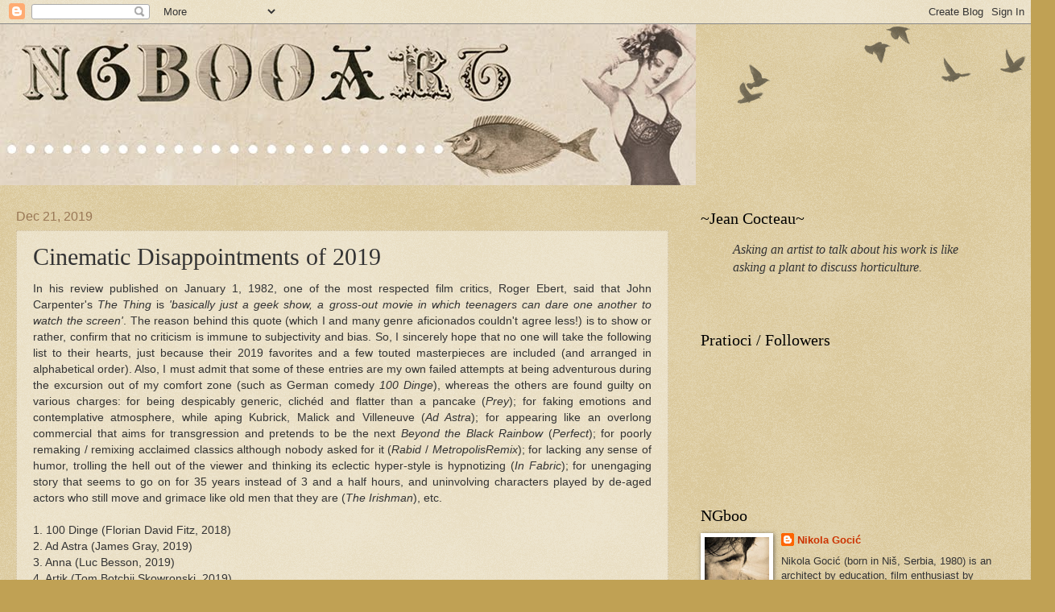

--- FILE ---
content_type: text/html; charset=UTF-8
request_url: https://ngbooart.blogspot.com/b/stats?style=BLACK_TRANSPARENT&timeRange=ALL_TIME&token=APq4FmCd73YJMd5etqSGMA0LyFeEB-H3L-561XrpGB8qSwCvl1ufUehozRZ3UipdkMo8K2tK9_2NZnpBFpJ8VbZzLndk6ZAo4A
body_size: -7
content:
{"total":1391296,"sparklineOptions":{"backgroundColor":{"fillOpacity":0.1,"fill":"#000000"},"series":[{"areaOpacity":0.3,"color":"#202020"}]},"sparklineData":[[0,40],[1,37],[2,48],[3,28],[4,53],[5,39],[6,41],[7,40],[8,68],[9,61],[10,52],[11,41],[12,46],[13,84],[14,100],[15,89],[16,66],[17,86],[18,73],[19,16],[20,48],[21,51],[22,40],[23,45],[24,29],[25,45],[26,58],[27,92],[28,64],[29,7]],"nextTickMs":100000}